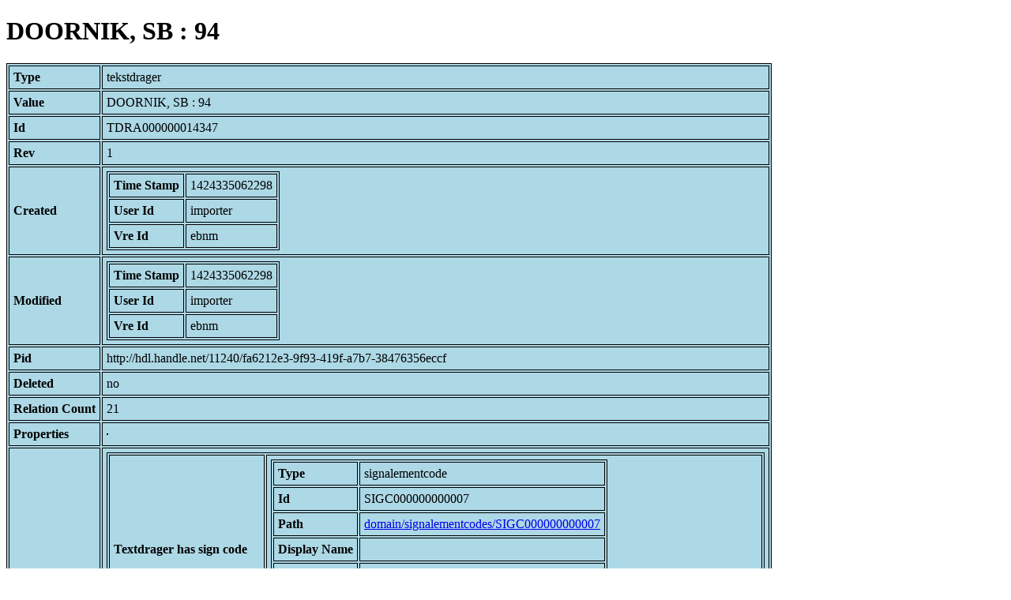

--- FILE ---
content_type: text/html; charset=UTF-8
request_url: https://bnm-i.huygens.knaw.nl/api/domain/tekstdragers/TDRA000000014347
body_size: 1203
content:
<!DOCTYPE html>
<html>
<head>
<meta charset="UTF-8">
<link rel="stylesheet" type="text/css" href="https://bnm-i.huygens.knaw.nl/api/static/css/static-html.css"/>
<base href="https://bnm-i.huygens.knaw.nl/api/domain/">
<title>DOORNIK, SB : 94</title>
</head>
<body>
<h1>DOORNIK, SB : 94</h1><table>
<tr><th>Type</th><td>tekstdrager</td></tr>
<tr><th>Value</th><td>DOORNIK, SB : 94</td></tr>
<tr><th>Id</th><td>TDRA000000014347</td></tr>
<tr><th>Rev</th><td>1</td></tr>
<tr><th>Created</th><td><table>
<tr><th>Time Stamp</th><td> 1424335062298</td></tr>
<tr><th>User Id</th><td>importer</td></tr>
<tr><th>Vre Id</th><td>ebnm</td></tr>
</table></td></tr>
<tr><th>Modified</th><td><table>
<tr><th>Time Stamp</th><td> 1424335062298</td></tr>
<tr><th>User Id</th><td>importer</td></tr>
<tr><th>Vre Id</th><td>ebnm</td></tr>
</table></td></tr>
<tr><th>Pid</th><td>http://hdl.handle.net/11240/fa6212e3-9f93-419f-a7b7-38476356eccf</td></tr>
<tr><th>Deleted</th><td>no</td></tr>
<tr><th>Relation Count</th><td> 21</td></tr>
<tr><th>Properties</th><td><table>
</table></td></tr>
<tr><th>Relations</th><td><table>
<tr><th>Textdrager  has  sign  code</th><td><table>
<tr><th>Type</th><td>signalementcode</td></tr>
<tr><th>Id</th><td>SIGC000000000007</td></tr>
<tr><th>Path</th><td><a href="signalementcodes/SIGC000000000007">domain/signalementcodes/SIGC000000000007</a></td></tr>
<tr><th>Display Name</th><td></td></tr>
<tr><th>Relation Id</th><td>RELA000000198297</td></tr>
<tr><th>Accepted</th><td>yes</td></tr>
<tr><th>Rev</th><td> 1</td></tr>
</table>
</td></tr>
<tr><th>Textdrager  has  lokalisering</th><td><table>
<tr><th>Type</th><td>lexicon</td></tr>
<tr><th>Id</th><td>LEXI000000009668</td></tr>
<tr><th>Path</th><td><a href="lexicons/LEXI000000009668">domain/lexicons/LEXI000000009668</a></td></tr>
<tr><th>Display Name</th><td>Brugge</td></tr>
<tr><th>Relation Id</th><td>RELA000000198311</td></tr>
<tr><th>Accepted</th><td>yes</td></tr>
<tr><th>Rev</th><td> 1</td></tr>
</table>
</td></tr>
<tr><th>Textdrager  has  categorie</th><td><table>
<tr><th>Type</th><td>lexicon</td></tr>
<tr><th>Id</th><td>LEXI000000003763</td></tr>
<tr><th>Path</th><td><a href="lexicons/LEXI000000003763">domain/lexicons/LEXI000000003763</a></td></tr>
<tr><th>Display Name</th><td>liederen</td></tr>
<tr><th>Relation Id</th><td>RELA000000198310</td></tr>
<tr><th>Accepted</th><td>yes</td></tr>
<tr><th>Rev</th><td> 1</td></tr>
</table>
</td></tr>
<tr><th>Textdrager  has  owner</th><td><table>
<tr><th>Type</th><td>lexicon</td></tr>
<tr><th>Id</th><td>LEXI000000019006</td></tr>
<tr><th>Path</th><td><a href="lexicons/LEXI000000019006">domain/lexicons/LEXI000000019006</a></td></tr>
<tr><th>Display Name</th><td>Boisacq, Ph.M.</td></tr>
<tr><th>Relation Id</th><td>RELA000000198307</td></tr>
<tr><th>Accepted</th><td>yes</td></tr>
<tr><th>Rev</th><td> 1</td></tr>
</table>
<table>
<tr><th>Type</th><td>lexicon</td></tr>
<tr><th>Id</th><td>LEXI000000002657</td></tr>
<tr><th>Path</th><td><a href="lexicons/LEXI000000002657">domain/lexicons/LEXI000000002657</a></td></tr>
<tr><th>Display Name</th><td>Doornik, Stadsbibliotheek</td></tr>
<tr><th>Relation Id</th><td>RELA000000198308</td></tr>
<tr><th>Accepted</th><td>yes</td></tr>
<tr><th>Rev</th><td> 1</td></tr>
</table>
</td></tr>
<tr><th>Textdrager  has  binder</th><td><table>
<tr><th>Type</th><td>lexicon</td></tr>
<tr><th>Id</th><td>LEXI000000007396</td></tr>
<tr><th>Path</th><td><a href="lexicons/LEXI000000007396">domain/lexicons/LEXI000000007396</a></td></tr>
<tr><th>Display Name</th><td>Ludovicus Bloc</td></tr>
<tr><th>Relation Id</th><td>RELA000000198309</td></tr>
<tr><th>Accepted</th><td>yes</td></tr>
<tr><th>Rev</th><td> 1</td></tr>
</table>
</td></tr>
<tr><th>Textdrager  has  regiocode</th><td><table>
<tr><th>Type</th><td>location</td></tr>
<tr><th>Id</th><td>LOCA000000000052</td></tr>
<tr><th>Path</th><td><a href="locations/LOCA000000000052">domain/locations/LOCA000000000052</a></td></tr>
<tr><th>Display Name</th><td>undefined</td></tr>
<tr><th>Relation Id</th><td>RELA000000198303</td></tr>
<tr><th>Accepted</th><td>yes</td></tr>
<tr><th>Rev</th><td> 1</td></tr>
</table>
</td></tr>
<tr><th>Textdrager  has  doc</th><td><table>
<tr><th>Type</th><td>document</td></tr>
<tr><th>Id</th><td>DOCU000000005974</td></tr>
<tr><th>Path</th><td><a href="documents/DOCU000000005974">domain/documents/DOCU000000005974</a></td></tr>
<tr><th>Display Name</th><td>Het Nederlands polifonies lied in de zestiende eeuw / R. Lenaerts</td></tr>
<tr><th>Relation Id</th><td>RELA000000198304</td></tr>
<tr><th>Accepted</th><td>yes</td></tr>
<tr><th>Rev</th><td> 1</td></tr>
</table>
<table>
<tr><th>Type</th><td>document</td></tr>
<tr><th>Id</th><td>DOCU000000005993</td></tr>
<tr><th>Path</th><td><a href="documents/DOCU000000005993">domain/documents/DOCU000000005993</a></td></tr>
<tr><th>Display Name</th><td>L &aacute;lbum de musique du XVe si`ecle / A. de la Grange</td></tr>
<tr><th>Relation Id</th><td>RELA000000198305</td></tr>
<tr><th>Accepted</th><td>yes</td></tr>
<tr><th>Rev</th><td> 1</td></tr>
</table>
</td></tr>
<tr><th>Contains  text</th><td><table>
<tr><th>Type</th><td>tekst</td></tr>
<tr><th>Id</th><td>TEXT000000033639</td></tr>
<tr><th>Path</th><td><a href="teksten/TEXT000000033639">domain/teksten/TEXT000000033639</a></td></tr>
<tr><th>Display Name</th><td>Lied</td></tr>
<tr><th>Relation Id</th><td>RELA000000358096</td></tr>
<tr><th>Accepted</th><td>yes</td></tr>
<tr><th>Rev</th><td> 1</td></tr>
</table>
<table>
<tr><th>Type</th><td>tekst</td></tr>
<tr><th>Id</th><td>TEXT000000033638</td></tr>
<tr><th>Path</th><td><a href="teksten/TEXT000000033638">domain/teksten/TEXT000000033638</a></td></tr>
<tr><th>Display Name</th><td>Liederen met muzieknotatie; waarvan 6 in het Mnl. en de overige in het Frans</td></tr>
<tr><th>Relation Id</th><td>RELA000000358091</td></tr>
<tr><th>Accepted</th><td>yes</td></tr>
<tr><th>Rev</th><td> 1</td></tr>
</table>
</td></tr>
</table></td></tr>
<tr><th>Variation Refs</th><td><a href="tekstdragers/TDRA000000014347">tekstdragers</a><br/><a href="ebnmtekstdragers/TDRA000000014347">ebnmtekstdragers</a><br/></td></tr>
</table>
</body>
</html>
